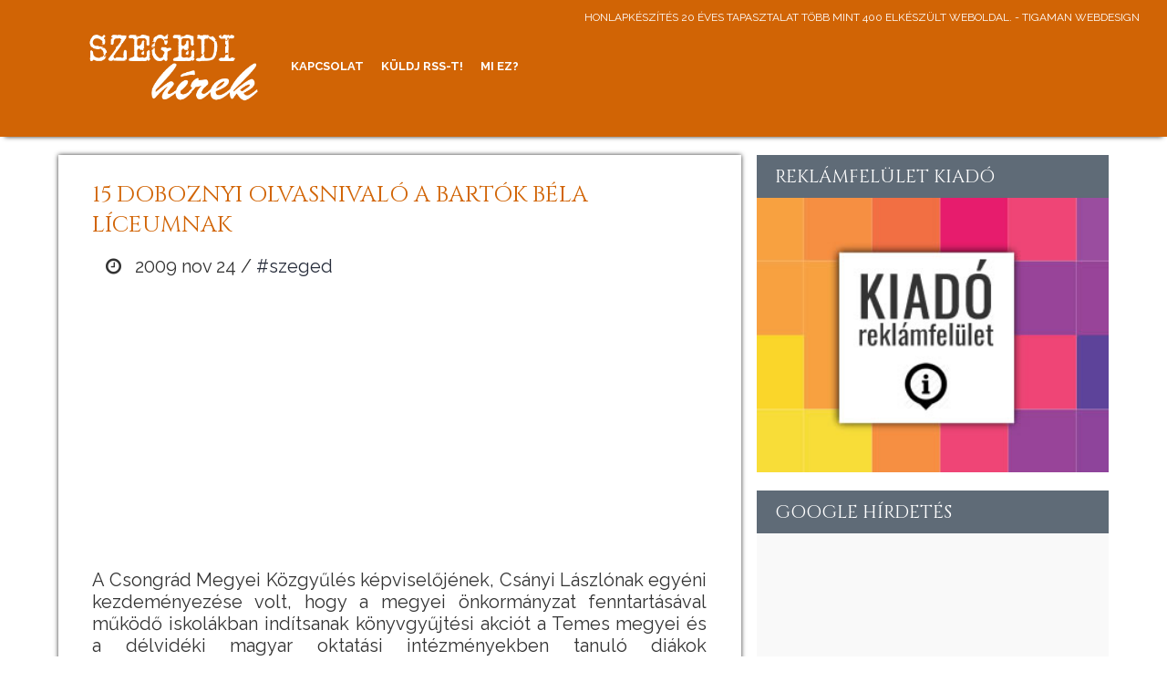

--- FILE ---
content_type: text/html; charset=UTF-8
request_url: http://www.szeged.info.hu/15-doboznyi-olvasnivalo-a-bartok-bela-liceumnak-2-szeged/
body_size: 6006
content:
<!DOCTYPE html PUBLIC "-//W3C//DTD XHTML 1.0 Transitional//EN" "http://www.w3.org/TR/xhtml1/DTD/xhtml1-transitional.dtd">
<html xmlns="http://www.w3.org/1999/xhtml">
<head>
<title>15 doboznyi olvasnivaló a Bartók Béla Líceumnak /  Szegedi Hírek</title>
<meta http-equiv="Content-Type" content="text/html; charset=utf-8" />
<meta name="description" content="A Csongrád Megyei Közgyűlés képviselőjének, Csányi Lászlónak egyéni kezdeményezése volt, hogy a megyei önkormányzat fenntartásával működő iskolákban indítsanak könyvgyűjtési akciót a Temes megyei és a délvidéki magyar oktatási intézményekben tanuló diákok megsegítésére" />
<meta name="Content-Language" content="hu" />
<meta name="viewport" content="width=device-width, initial-scale=1.0"/>
<meta name="theme-color" content="#514731"/>
<meta name="msapplication-navbutton-color" content="#514731"/>
<meta name="apple-mobile-web-app-status-bar-style" content="#514731"/>
<link href="http://www.szeged.info.hu/wp-content/themes/oldalaim/style.css" rel="stylesheet" type="text/css" />
<link rel="shortcut icon" href="http://www.szeged.info.hu/wp-content/themes/oldalaim/images/favicon.png" />
<link rel="icon" href="http://www.szeged.info.hu/wp-content/themes/oldalaim/images/favicon.png" />
<script type="text/javascript" src="https://code.jquery.com/jquery-latest.js"></script>
<script src="http://www.szeged.info.hu/wp-content/themes/oldalaim/js/scripts.js" type="text/javascript"></script>
<meta name='robots' content='max-image-preview:large' />
<link rel="alternate" title="oEmbed (JSON)" type="application/json+oembed" href="http://www.szeged.info.hu/wp-json/oembed/1.0/embed?url=http%3A%2F%2Fwww.szeged.info.hu%2F15-doboznyi-olvasnivalo-a-bartok-bela-liceumnak-2-szeged%2F" />
<link rel="alternate" title="oEmbed (XML)" type="text/xml+oembed" href="http://www.szeged.info.hu/wp-json/oembed/1.0/embed?url=http%3A%2F%2Fwww.szeged.info.hu%2F15-doboznyi-olvasnivalo-a-bartok-bela-liceumnak-2-szeged%2F&#038;format=xml" />
<style id='wp-img-auto-sizes-contain-inline-css' type='text/css'>
img:is([sizes=auto i],[sizes^="auto," i]){contain-intrinsic-size:3000px 1500px}
/*# sourceURL=wp-img-auto-sizes-contain-inline-css */
</style>
<style id='wp-block-library-inline-css' type='text/css'>
:root{--wp-block-synced-color:#7a00df;--wp-block-synced-color--rgb:122,0,223;--wp-bound-block-color:var(--wp-block-synced-color);--wp-editor-canvas-background:#ddd;--wp-admin-theme-color:#007cba;--wp-admin-theme-color--rgb:0,124,186;--wp-admin-theme-color-darker-10:#006ba1;--wp-admin-theme-color-darker-10--rgb:0,107,160.5;--wp-admin-theme-color-darker-20:#005a87;--wp-admin-theme-color-darker-20--rgb:0,90,135;--wp-admin-border-width-focus:2px}@media (min-resolution:192dpi){:root{--wp-admin-border-width-focus:1.5px}}.wp-element-button{cursor:pointer}:root .has-very-light-gray-background-color{background-color:#eee}:root .has-very-dark-gray-background-color{background-color:#313131}:root .has-very-light-gray-color{color:#eee}:root .has-very-dark-gray-color{color:#313131}:root .has-vivid-green-cyan-to-vivid-cyan-blue-gradient-background{background:linear-gradient(135deg,#00d084,#0693e3)}:root .has-purple-crush-gradient-background{background:linear-gradient(135deg,#34e2e4,#4721fb 50%,#ab1dfe)}:root .has-hazy-dawn-gradient-background{background:linear-gradient(135deg,#faaca8,#dad0ec)}:root .has-subdued-olive-gradient-background{background:linear-gradient(135deg,#fafae1,#67a671)}:root .has-atomic-cream-gradient-background{background:linear-gradient(135deg,#fdd79a,#004a59)}:root .has-nightshade-gradient-background{background:linear-gradient(135deg,#330968,#31cdcf)}:root .has-midnight-gradient-background{background:linear-gradient(135deg,#020381,#2874fc)}:root{--wp--preset--font-size--normal:16px;--wp--preset--font-size--huge:42px}.has-regular-font-size{font-size:1em}.has-larger-font-size{font-size:2.625em}.has-normal-font-size{font-size:var(--wp--preset--font-size--normal)}.has-huge-font-size{font-size:var(--wp--preset--font-size--huge)}.has-text-align-center{text-align:center}.has-text-align-left{text-align:left}.has-text-align-right{text-align:right}.has-fit-text{white-space:nowrap!important}#end-resizable-editor-section{display:none}.aligncenter{clear:both}.items-justified-left{justify-content:flex-start}.items-justified-center{justify-content:center}.items-justified-right{justify-content:flex-end}.items-justified-space-between{justify-content:space-between}.screen-reader-text{border:0;clip-path:inset(50%);height:1px;margin:-1px;overflow:hidden;padding:0;position:absolute;width:1px;word-wrap:normal!important}.screen-reader-text:focus{background-color:#ddd;clip-path:none;color:#444;display:block;font-size:1em;height:auto;left:5px;line-height:normal;padding:15px 23px 14px;text-decoration:none;top:5px;width:auto;z-index:100000}html :where(.has-border-color){border-style:solid}html :where([style*=border-top-color]){border-top-style:solid}html :where([style*=border-right-color]){border-right-style:solid}html :where([style*=border-bottom-color]){border-bottom-style:solid}html :where([style*=border-left-color]){border-left-style:solid}html :where([style*=border-width]){border-style:solid}html :where([style*=border-top-width]){border-top-style:solid}html :where([style*=border-right-width]){border-right-style:solid}html :where([style*=border-bottom-width]){border-bottom-style:solid}html :where([style*=border-left-width]){border-left-style:solid}html :where(img[class*=wp-image-]){height:auto;max-width:100%}:where(figure){margin:0 0 1em}html :where(.is-position-sticky){--wp-admin--admin-bar--position-offset:var(--wp-admin--admin-bar--height,0px)}@media screen and (max-width:600px){html :where(.is-position-sticky){--wp-admin--admin-bar--position-offset:0px}}

/*# sourceURL=wp-block-library-inline-css */
</style><style id='global-styles-inline-css' type='text/css'>
:root{--wp--preset--aspect-ratio--square: 1;--wp--preset--aspect-ratio--4-3: 4/3;--wp--preset--aspect-ratio--3-4: 3/4;--wp--preset--aspect-ratio--3-2: 3/2;--wp--preset--aspect-ratio--2-3: 2/3;--wp--preset--aspect-ratio--16-9: 16/9;--wp--preset--aspect-ratio--9-16: 9/16;--wp--preset--color--black: #000000;--wp--preset--color--cyan-bluish-gray: #abb8c3;--wp--preset--color--white: #ffffff;--wp--preset--color--pale-pink: #f78da7;--wp--preset--color--vivid-red: #cf2e2e;--wp--preset--color--luminous-vivid-orange: #ff6900;--wp--preset--color--luminous-vivid-amber: #fcb900;--wp--preset--color--light-green-cyan: #7bdcb5;--wp--preset--color--vivid-green-cyan: #00d084;--wp--preset--color--pale-cyan-blue: #8ed1fc;--wp--preset--color--vivid-cyan-blue: #0693e3;--wp--preset--color--vivid-purple: #9b51e0;--wp--preset--gradient--vivid-cyan-blue-to-vivid-purple: linear-gradient(135deg,rgb(6,147,227) 0%,rgb(155,81,224) 100%);--wp--preset--gradient--light-green-cyan-to-vivid-green-cyan: linear-gradient(135deg,rgb(122,220,180) 0%,rgb(0,208,130) 100%);--wp--preset--gradient--luminous-vivid-amber-to-luminous-vivid-orange: linear-gradient(135deg,rgb(252,185,0) 0%,rgb(255,105,0) 100%);--wp--preset--gradient--luminous-vivid-orange-to-vivid-red: linear-gradient(135deg,rgb(255,105,0) 0%,rgb(207,46,46) 100%);--wp--preset--gradient--very-light-gray-to-cyan-bluish-gray: linear-gradient(135deg,rgb(238,238,238) 0%,rgb(169,184,195) 100%);--wp--preset--gradient--cool-to-warm-spectrum: linear-gradient(135deg,rgb(74,234,220) 0%,rgb(151,120,209) 20%,rgb(207,42,186) 40%,rgb(238,44,130) 60%,rgb(251,105,98) 80%,rgb(254,248,76) 100%);--wp--preset--gradient--blush-light-purple: linear-gradient(135deg,rgb(255,206,236) 0%,rgb(152,150,240) 100%);--wp--preset--gradient--blush-bordeaux: linear-gradient(135deg,rgb(254,205,165) 0%,rgb(254,45,45) 50%,rgb(107,0,62) 100%);--wp--preset--gradient--luminous-dusk: linear-gradient(135deg,rgb(255,203,112) 0%,rgb(199,81,192) 50%,rgb(65,88,208) 100%);--wp--preset--gradient--pale-ocean: linear-gradient(135deg,rgb(255,245,203) 0%,rgb(182,227,212) 50%,rgb(51,167,181) 100%);--wp--preset--gradient--electric-grass: linear-gradient(135deg,rgb(202,248,128) 0%,rgb(113,206,126) 100%);--wp--preset--gradient--midnight: linear-gradient(135deg,rgb(2,3,129) 0%,rgb(40,116,252) 100%);--wp--preset--font-size--small: 13px;--wp--preset--font-size--medium: 20px;--wp--preset--font-size--large: 36px;--wp--preset--font-size--x-large: 42px;--wp--preset--spacing--20: 0.44rem;--wp--preset--spacing--30: 0.67rem;--wp--preset--spacing--40: 1rem;--wp--preset--spacing--50: 1.5rem;--wp--preset--spacing--60: 2.25rem;--wp--preset--spacing--70: 3.38rem;--wp--preset--spacing--80: 5.06rem;--wp--preset--shadow--natural: 6px 6px 9px rgba(0, 0, 0, 0.2);--wp--preset--shadow--deep: 12px 12px 50px rgba(0, 0, 0, 0.4);--wp--preset--shadow--sharp: 6px 6px 0px rgba(0, 0, 0, 0.2);--wp--preset--shadow--outlined: 6px 6px 0px -3px rgb(255, 255, 255), 6px 6px rgb(0, 0, 0);--wp--preset--shadow--crisp: 6px 6px 0px rgb(0, 0, 0);}:where(.is-layout-flex){gap: 0.5em;}:where(.is-layout-grid){gap: 0.5em;}body .is-layout-flex{display: flex;}.is-layout-flex{flex-wrap: wrap;align-items: center;}.is-layout-flex > :is(*, div){margin: 0;}body .is-layout-grid{display: grid;}.is-layout-grid > :is(*, div){margin: 0;}:where(.wp-block-columns.is-layout-flex){gap: 2em;}:where(.wp-block-columns.is-layout-grid){gap: 2em;}:where(.wp-block-post-template.is-layout-flex){gap: 1.25em;}:where(.wp-block-post-template.is-layout-grid){gap: 1.25em;}.has-black-color{color: var(--wp--preset--color--black) !important;}.has-cyan-bluish-gray-color{color: var(--wp--preset--color--cyan-bluish-gray) !important;}.has-white-color{color: var(--wp--preset--color--white) !important;}.has-pale-pink-color{color: var(--wp--preset--color--pale-pink) !important;}.has-vivid-red-color{color: var(--wp--preset--color--vivid-red) !important;}.has-luminous-vivid-orange-color{color: var(--wp--preset--color--luminous-vivid-orange) !important;}.has-luminous-vivid-amber-color{color: var(--wp--preset--color--luminous-vivid-amber) !important;}.has-light-green-cyan-color{color: var(--wp--preset--color--light-green-cyan) !important;}.has-vivid-green-cyan-color{color: var(--wp--preset--color--vivid-green-cyan) !important;}.has-pale-cyan-blue-color{color: var(--wp--preset--color--pale-cyan-blue) !important;}.has-vivid-cyan-blue-color{color: var(--wp--preset--color--vivid-cyan-blue) !important;}.has-vivid-purple-color{color: var(--wp--preset--color--vivid-purple) !important;}.has-black-background-color{background-color: var(--wp--preset--color--black) !important;}.has-cyan-bluish-gray-background-color{background-color: var(--wp--preset--color--cyan-bluish-gray) !important;}.has-white-background-color{background-color: var(--wp--preset--color--white) !important;}.has-pale-pink-background-color{background-color: var(--wp--preset--color--pale-pink) !important;}.has-vivid-red-background-color{background-color: var(--wp--preset--color--vivid-red) !important;}.has-luminous-vivid-orange-background-color{background-color: var(--wp--preset--color--luminous-vivid-orange) !important;}.has-luminous-vivid-amber-background-color{background-color: var(--wp--preset--color--luminous-vivid-amber) !important;}.has-light-green-cyan-background-color{background-color: var(--wp--preset--color--light-green-cyan) !important;}.has-vivid-green-cyan-background-color{background-color: var(--wp--preset--color--vivid-green-cyan) !important;}.has-pale-cyan-blue-background-color{background-color: var(--wp--preset--color--pale-cyan-blue) !important;}.has-vivid-cyan-blue-background-color{background-color: var(--wp--preset--color--vivid-cyan-blue) !important;}.has-vivid-purple-background-color{background-color: var(--wp--preset--color--vivid-purple) !important;}.has-black-border-color{border-color: var(--wp--preset--color--black) !important;}.has-cyan-bluish-gray-border-color{border-color: var(--wp--preset--color--cyan-bluish-gray) !important;}.has-white-border-color{border-color: var(--wp--preset--color--white) !important;}.has-pale-pink-border-color{border-color: var(--wp--preset--color--pale-pink) !important;}.has-vivid-red-border-color{border-color: var(--wp--preset--color--vivid-red) !important;}.has-luminous-vivid-orange-border-color{border-color: var(--wp--preset--color--luminous-vivid-orange) !important;}.has-luminous-vivid-amber-border-color{border-color: var(--wp--preset--color--luminous-vivid-amber) !important;}.has-light-green-cyan-border-color{border-color: var(--wp--preset--color--light-green-cyan) !important;}.has-vivid-green-cyan-border-color{border-color: var(--wp--preset--color--vivid-green-cyan) !important;}.has-pale-cyan-blue-border-color{border-color: var(--wp--preset--color--pale-cyan-blue) !important;}.has-vivid-cyan-blue-border-color{border-color: var(--wp--preset--color--vivid-cyan-blue) !important;}.has-vivid-purple-border-color{border-color: var(--wp--preset--color--vivid-purple) !important;}.has-vivid-cyan-blue-to-vivid-purple-gradient-background{background: var(--wp--preset--gradient--vivid-cyan-blue-to-vivid-purple) !important;}.has-light-green-cyan-to-vivid-green-cyan-gradient-background{background: var(--wp--preset--gradient--light-green-cyan-to-vivid-green-cyan) !important;}.has-luminous-vivid-amber-to-luminous-vivid-orange-gradient-background{background: var(--wp--preset--gradient--luminous-vivid-amber-to-luminous-vivid-orange) !important;}.has-luminous-vivid-orange-to-vivid-red-gradient-background{background: var(--wp--preset--gradient--luminous-vivid-orange-to-vivid-red) !important;}.has-very-light-gray-to-cyan-bluish-gray-gradient-background{background: var(--wp--preset--gradient--very-light-gray-to-cyan-bluish-gray) !important;}.has-cool-to-warm-spectrum-gradient-background{background: var(--wp--preset--gradient--cool-to-warm-spectrum) !important;}.has-blush-light-purple-gradient-background{background: var(--wp--preset--gradient--blush-light-purple) !important;}.has-blush-bordeaux-gradient-background{background: var(--wp--preset--gradient--blush-bordeaux) !important;}.has-luminous-dusk-gradient-background{background: var(--wp--preset--gradient--luminous-dusk) !important;}.has-pale-ocean-gradient-background{background: var(--wp--preset--gradient--pale-ocean) !important;}.has-electric-grass-gradient-background{background: var(--wp--preset--gradient--electric-grass) !important;}.has-midnight-gradient-background{background: var(--wp--preset--gradient--midnight) !important;}.has-small-font-size{font-size: var(--wp--preset--font-size--small) !important;}.has-medium-font-size{font-size: var(--wp--preset--font-size--medium) !important;}.has-large-font-size{font-size: var(--wp--preset--font-size--large) !important;}.has-x-large-font-size{font-size: var(--wp--preset--font-size--x-large) !important;}
/*# sourceURL=global-styles-inline-css */
</style>

<style id='classic-theme-styles-inline-css' type='text/css'>
/*! This file is auto-generated */
.wp-block-button__link{color:#fff;background-color:#32373c;border-radius:9999px;box-shadow:none;text-decoration:none;padding:calc(.667em + 2px) calc(1.333em + 2px);font-size:1.125em}.wp-block-file__button{background:#32373c;color:#fff;text-decoration:none}
/*# sourceURL=/wp-includes/css/classic-themes.min.css */
</style>
<link rel='stylesheet' id='wp-pagenavi-css' href='http://www.szeged.info.hu/wp-content/plugins/wp-pagenavi/pagenavi-css.css?ver=2.70' type='text/css' media='all' />
<script type="text/javascript" src="http://www.szeged.info.hu/wp-content/plugins/cookiebar/cookiebar-latest.min.js?1&amp;privacyPage=https%3A%2F%2Fwww.tigaman.hu%2Fceginformaciok%2Fadatkezelesi-tajekoztato%2F&amp;ver=1.7.0" id="cookieBAR-js"></script>
<link rel="https://api.w.org/" href="http://www.szeged.info.hu/wp-json/" /><link rel="alternate" title="JSON" type="application/json" href="http://www.szeged.info.hu/wp-json/wp/v2/posts/14723" /><link rel="EditURI" type="application/rsd+xml" title="RSD" href="http://www.szeged.info.hu/xmlrpc.php?rsd" />
<link rel="canonical" href="http://www.szeged.info.hu/15-doboznyi-olvasnivalo-a-bartok-bela-liceumnak-2-szeged/" />
<link rel='shortlink' href='http://www.szeged.info.hu/?p=14723' />
<!-- Analytics by WP Statistics - https://wp-statistics.com -->
<script async src="//pagead2.googlesyndication.com/pagead/js/adsbygoogle.js"></script>
<script>
     (adsbygoogle = window.adsbygoogle || []).push({
          google_ad_client: "ca-pub-9155845372176876",
          enable_page_level_ads: true
     });
</script>

</head>

<body>
<a name="top"></a>
<div class="mobil">
<script type="text/javascript">
window.onload=function(){

$(document).ready(function () {
    $(".menuicon").click(function () {
        $(this).toggleClass('active');
        if($(this).hasClass('active')){          
       	$(this).attr("src","http://www.szeged.info.hu/wp-content/themes/oldalaim/images/close.png");
          } else {    
         $(this).attr("src","http://www.szeged.info.hu/wp-content/themes/oldalaim/images/open.png");
          }   
        $(".mobilmenucontent").slideToggle();
    });
});
}

</script>


<div class="mobilmenu">
<a href="http://www.szeged.info.hu/"><img src="http://www.szeged.info.hu/wp-content/themes/oldalaim/images/logo.png" alt="Szegedi Hírek" class="mobillogo"/></a>

<img src="http://www.szeged.info.hu/wp-content/themes/oldalaim/images/open.png" alt="Szegedi Hírek" class="menuicon"/>
<div class="clear"></div>
</div>
<div class="clear"></div>
<div class="mobilmenucontent">
 <ul>
<li id="menu-item-301962" class="menu-item menu-item-type-post_type menu-item-object-page menu-item-301962"><a href="http://www.szeged.info.hu/kapcsolat/">Kapcsolat</a></li>
<li id="menu-item-301963" class="menu-item menu-item-type-post_type menu-item-object-page menu-item-301963"><a href="http://www.szeged.info.hu/kuldj-rss-t/">Küldj RSS-t!</a></li>
<li id="menu-item-301964" class="menu-item menu-item-type-post_type menu-item-object-page menu-item-301964"><a href="http://www.szeged.info.hu/mi-ez/">Mi ez?</a></li>
 </ul>
</div>
</div>



<div id="header" class="large four bottom">
 <div class="header">
 
<div class="social large">
<div class="textwidget custom-html-widget"><a href="https://www.tigaman.hu/" title="honlapkészítés 20 éves tapasztalat több mint 400 elkészült weboldal. - tigaman webdesign" target="_blank">honlapkészítés 20 éves tapasztalat több mint 400 elkészült weboldal. - tigaman webdesign</a></div> 
</div>
<a href="http://www.szeged.info.hu/"><img src="http://www.szeged.info.hu/wp-content/themes/oldalaim/images/logo.png" alt="Szegedi Hírek/" /></a>
        <div id="menu" class="large">


 <ul  class="menu">
<li class="menu-item menu-item-type-post_type menu-item-object-page menu-item-301962"><a href="http://www.szeged.info.hu/kapcsolat/">Kapcsolat</a></li>
<li class="menu-item menu-item-type-post_type menu-item-object-page menu-item-301963"><a href="http://www.szeged.info.hu/kuldj-rss-t/">Küldj RSS-t!</a></li>
<li class="menu-item menu-item-type-post_type menu-item-object-page menu-item-301964"><a href="http://www.szeged.info.hu/mi-ez/">Mi ez?</a></li>
 
 </ul>

    
        </div>

    <div class="clear"></div>
</div>
</div><div id="content">
<div class="containercontainer">
<div class="fleft">








<div class="content all">
<h1>15 doboznyi olvasnivaló a Bartók Béla Líceumnak</h1>
<div class="date"><i class="fa fa-clock-o">&nbsp;</i> 2009 nov 24 / <a href="http://www.szeged.info.hu/category/szeged/">#szeged</a></div>
<div class="textwidget custom-html-widget"><script async src="//pagead2.googlesyndication.com/pagead/js/adsbygoogle.js"></script>
<!-- soproni szállás -->
<ins class="adsbygoogle"
     style="display:block"
     data-ad-client="ca-pub-9155845372176876"
     data-ad-slot="9560433489"
     data-ad-format="auto"
     data-full-width-responsive="true"></ins>
<script>
(adsbygoogle = window.adsbygoogle || []).push({});
</script></div> 



<p>A Csongrád Megyei Közgyűlés képviselőjének, Csányi Lászlónak egyéni kezdeményezése volt, hogy a megyei önkormányzat fenntartásával működő iskolákban indítsanak könyvgyűjtési akciót a Temes megyei és a délvidéki magyar oktatási intézményekben tanuló diákok megsegítésére</p>
<p>tovább:<br />
<a target="_blank" href="http://szegedma.hu/hir/szeged/2009/11/15-doboznyi-olvasnivalo-a-bartok-bela-liceumnak/" title="15 doboznyi olvasnivaló a Bartók Béla Líceumnak">15 doboznyi olvasnivaló a Bartók Béla Líceumnak</a></p>
<br /><div class="clear"></div>
</div>


<div class="featured all"><h1><a href="http://www.szeged.info.hu/kezilabda-gyorbe-latogat-a-pick-szeged-szeged/" title="Kézilabda: Győrbe látogat a Pick Szeged">Kézilabda: Győrbe látogat a Pick&hellip;</a></h1>
Vasárnap a SZESE Győr otthonában lép pályára a bajnokságban eddig&hellip;</div>
<div class="featured all"><h1><a href="http://www.delmagyar.hu/hodmezovasarhely_hirek/lazar_a_kozgep_volt_az_elios_tulajdonosa_ove_a_felelosseg_is/2549421/?utm_source=rssfeed" title="Lázár: a Közgép volt az Elios tulajdonosa, övé a felelősség is">Lázár: a Közgép volt az&hellip;</a></h1>
Az Elios Innovatív Zrt. ügyében született OLAF-jelentés (Európai Csalás Elleni&hellip;</div>
<div class="featured all"><h1><a href="http://www.szeged.info.hu/ot-es-felmilliard-dollarnyi-reszvenyt-adnak-el-a-google-alapitok-szeged/" title="Öt és félmilliárd dollárnyi részvényt adnak el a Google-alapítók">Öt és félmilliárd dollárnyi részvényt&hellip;</a></h1>
A két társalapító továbbra is jelképes, évi egydolláros fizetést kap&hellip;</div>
<div class="featured all"><h1><a href="http://www.szeged.info.hu/kiutottek-beckhameket-szeged/" title="Kiütötték Beckhaméket">Kiütötték Beckhaméket</a></h1>
4:0-ra nyert az Egyesült Államokban túrázó Manchester United az alkalmi&hellip;</div>


</div>
<div class="sidebar">
<div class="widget_text box"><h2 class="three">reklámfelület kiadó</h2><div class="textwidget custom-html-widget"><a title="reklámfelület kiadó" href="http://www.tigaman.hu/kapcsolat"><img src="https://www.tigaman.hu/wp-content/uploads/2017/03/350x250.jpg" alt="reklámfelület kiadó"/></a></div></div><div class="widget_text box"><h2 class="three">Google hírdetés</h2><div class="textwidget custom-html-widget"><script async src="//pagead2.googlesyndication.com/pagead/js/adsbygoogle.js"></script>
<!-- soproni szállás -->
<ins class="adsbygoogle"
     style="display:block"
     data-ad-client="ca-pub-9155845372176876"
     data-ad-slot="9560433489"
     data-ad-format="auto"
     data-full-width-responsive="true"></ins>
<script>
(adsbygoogle = window.adsbygoogle || []).push({});
</script></div></div> 


</div>
 <div class="clear"></div> 
  </div>
</div>
<div id="footer" class="five">
  <div class="footer">



&copy; Copyright 2026 | <a href="http://www.szeged.info.hu" title="Szegedi Hírek">Szegedi Hírek</a> | design: <a href="https://www.tigaman.hu" title="tigaman webdesign" target="_blank">tigaman</a><br />
<div class="top six"><a href="#top"><img src="http://www.szeged.info.hu/wp-content/themes/oldalaim/images/blank.png" alt="to top" /></a></div><div class="clear"></div>

<div class="textwidget custom-html-widget"><script async src="//pagead2.googlesyndication.com/pagead/js/adsbygoogle.js"></script>
<!-- soproni szállás -->
<ins class="adsbygoogle"
     style="display:block"
     data-ad-client="ca-pub-9155845372176876"
     data-ad-slot="9560433489"
     data-ad-format="auto"
     data-full-width-responsive="true"></ins>
<script>
(adsbygoogle = window.adsbygoogle || []).push({});
</script></div> 

 </div>
</div>


<script type="speculationrules">
{"prefetch":[{"source":"document","where":{"and":[{"href_matches":"/*"},{"not":{"href_matches":["/wp-*.php","/wp-admin/*","/wp-content/uploads/*","/wp-content/*","/wp-content/plugins/*","/wp-content/themes/oldalaim/*","/*\\?(.+)"]}},{"not":{"selector_matches":"a[rel~=\"nofollow\"]"}},{"not":{"selector_matches":".no-prefetch, .no-prefetch a"}}]},"eagerness":"conservative"}]}
</script>

</body>
</html>


--- FILE ---
content_type: text/html; charset=utf-8
request_url: https://www.google.com/recaptcha/api2/aframe
body_size: 268
content:
<!DOCTYPE HTML><html><head><meta http-equiv="content-type" content="text/html; charset=UTF-8"></head><body><script nonce="UsFR291T2fXRg7NHqEv8-Q">/** Anti-fraud and anti-abuse applications only. See google.com/recaptcha */ try{var clients={'sodar':'https://pagead2.googlesyndication.com/pagead/sodar?'};window.addEventListener("message",function(a){try{if(a.source===window.parent){var b=JSON.parse(a.data);var c=clients[b['id']];if(c){var d=document.createElement('img');d.src=c+b['params']+'&rc='+(localStorage.getItem("rc::a")?sessionStorage.getItem("rc::b"):"");window.document.body.appendChild(d);sessionStorage.setItem("rc::e",parseInt(sessionStorage.getItem("rc::e")||0)+1);localStorage.setItem("rc::h",'1769709341892');}}}catch(b){}});window.parent.postMessage("_grecaptcha_ready", "*");}catch(b){}</script></body></html>

--- FILE ---
content_type: text/css
request_url: http://www.szeged.info.hu/wp-content/themes/oldalaim/style.css
body_size: 3778
content:
@charset "utf-8";
/* CSS Document */
/*
Theme Name: oldalaim
Theme URL: 
Theme Description: tigaman webdesign
Version: 1.0
Author:tigaman
Author URI: https://www.tigaman.hu
*/
@import url('https://fonts.googleapis.com/css?family=Lato:100,400,700|Raleway:100,400,700&subset=latin-ext');
@import url('https://maxcdn.bootstrapcdn.com/font-awesome/4.7.0/css/font-awesome.min.css');
@import url('https://fonts.googleapis.com/css?family=Cinzel:400,700,900&subset=latin-ext');

body {
	font-size: 22px;
	font-weight: 400;
	color: #666666;
	margin: 0px;
	font-family: 'Raleway', sans-serif;
	 scroll-behavior: smooth
}
h1, h2, h3, h4, h5 {
	font-weight: 400;
	text-transform: uppercase;    


    font-family: 'Cinzel', serif;


}
a {
	color: #272D3B;
	text-decoration: none;
	-webkit-transition: all 400ms ease-in-out;
	-moz-transition: all 400ms ease-in-out;
	transition: all 400ms ease-in-out;
}
a:hover {
	color: #538EB8;
}

.clear {
	clear: both;
}
.fa {
	margin: 0 5px 0 15px;
}

.topp {
				box-shadow: 0 -5px 5px -5px #333;
}
			
.right {
				box-shadow: 5px 0 5px -5px #333;
}
			
.bottom {
				box-shadow: 0 5px 5px -5px #333;
}
.left {
				box-shadow: -5px 0 5px -5px #333;
}
			
.all {
				box-shadow: 0 0 5px #333;
}


#header {
	width: 100%;
	margin: 0px auto;
	width: 100%;
	position: fixed;
	z-index: 10;
	top: 0px;
	transition: all 1s;
	-moz-transition: all 1s; /* Firefox 4 */
	-webkit-transition: all 1s; /* Safari and Chrome */
	-o-transition: all 1s; /* Opera */
}




.header {
	width: 90%;
	margin: 0px auto 0 auto;
	transition: all 1s;
	-moz-transition: all 1s; /* Firefox 4 */
	-webkit-transition: all 1s; /* Safari and Chrome */
	-o-transition: all 1s; /* Opera */
	padding: 0;
}
#header.large{
	height: 150px;	
	transition: all 1s;
	-moz-transition: all 1s; 
	-webkit-transition: all 1s; 
	-o-transition: all 1s; 
}
#header.small{
	height: 90px;	
	transition: all 1s;
	-moz-transition: all 1s; 
	-webkit-transition: all 1s;
	-o-transition: all 1s; 
}
#header.large img{
	width: 228px;
	height:120px ;
	margin: 15px 20px 0 0 ;
	float: left;
	transition: all 1s;
	-moz-transition: all 1s; /* Firefox 4 */
	-webkit-transition: all 1s; /* Safari and Chrome */
	-o-transition: all 1s; /* Opera */	
}

#header.small img{
	width:  133px;
	height:70px;
	margin: 10px 10px 0 0 ;
	float: left;	
	transition: all 1s;
	-moz-transition: all 1s; /* Firefox 4 */
	-webkit-transition: all 1s; /* Safari and Chrome */
	-o-transition: all 1s; /* Opera */
}



.social {
	color: #fff;
}
.social a {
	color: #fff;	-moz-transition: all 1s; /* Firefox 4 */
	-webkit-transition: all 1s; /* Safari and Chrome */
	-o-transition: all 1s; /* Opera */
}
.social a:hover {
	color: #CBB27C;	-moz-transition: all 1s; /* Firefox 4 */
	-webkit-transition: all 1s; /* Safari and Chrome */
	-o-transition: all 1s; /* Opera */
}
.social.large {
	margin: 0px 0px 0 0px;
	position: absolute;
	top: 5px;
	right: 30px;
	padding: 7px 0;
	transition: all 1s;
	-moz-transition: all 1s; /* Firefox 4 */
	-webkit-transition: all 1s; /* Safari and Chrome */
	-o-transition: all 1s; /* Opera */
	text-transform: uppercase;

	font-size: 12px;
	font-weight: 400;
}
.social.small {
	margin: 0px 0px 0 0px;
	position: absolute;
	top: -40px;
	right: 10px;
	padding: 5px 0;
	transition: all 1s;
	-moz-transition: all 1s; /* Firefox 4 */
	-webkit-transition: all 1s; /* Safari and Chrome */
	-o-transition: all 1s; /* Opera */	
}








#menu.large{
	margin: 55px 0 0 0;
	width:  calc(100% - 248px);
	padding: 0px 0 0 0px;
	float: left;	transition: all 1s;
	-moz-transition: all 1s; /* Firefox 4 */
	-webkit-transition: all 1s; /* Safari and Chrome */
	-o-transition: all 1s; /* Opera */
}

#menu.small{
	width:  calc(90% - 70px);
	margin: 30px 0 0 0px;
	padding: 0px 0 0 0px;
	float: left;	
	transition: all 1s;
	-moz-transition: all 1s; /* Firefox 4 */
	-webkit-transition: all 1s; /* Safari and Chrome */
	-o-transition: all 1s; /* Opera */
}
#menu{
	margin: 0px;
	width:  calc(100% - 400px);
	float: left;
	transition: all 1s;
	-moz-transition: all 1s; /* Firefox 4 */
	-webkit-transition: all 1s; /* Safari and Chrome */
	-o-transition: all 1s; /* Opera */	
}


 ul.menu {
	margin: 0px 0 0 0;
	padding: 0px 0 0 0;
	float: left;	
	list-style: none;	
}
.menu li { float:left; }
.menu li a {
	padding: 10px 7px;
	display: block;
	color: #fff;
	text-decoration: none;
	font-size: 13px;
	font-weight: 600;	
	text-transform: uppercase;

}
.menu li a:hover {
	color: #FFFFFF;
}


.menu li > a:after {
	content: '\f078';
	font-family: 'FontAwesome';
	margin: 0  0 0px 5px;
	font-size: 1.2vw;
	padding: 0 0 0px 0;
	opacity: 1.0;
	font-weight: 300;
}
.menu li > a:only-child:after { content: ''; }		

.menu li.menu-item-62  {
	display: none;
}

/* Submenu */
.menu ul {
	position: absolute;
	left: -9999px;
	top: -9999px;
	list-style-type: none;


}
.menu li:hover {
	position: relative;


}
.menu li:hover ul {
	left: 0px;
	top: 2.5vw;
	padding: 0px 0 0px 0;
	z-index: 10;	

}



.menu li:hover ul li a {
	padding: 0.7vw 0.5vw;
	display: block;
	width: 20vw;
	background-color: #000000;
	border-bottom: 1px solid #c0c0c0;	font-size: 0.9vw;
}

.menu li:hover ul li a:hover {
	background-color: #666666;
	color: #FFFFFF;
}



.color {
	width: 50px;
	height: 50px;
	float: left;
	margin: 10px;
}
.one {
	background-color: #FEFEFE;
}
.twoo {
	background-color: #C9D255;
}
.three {
	background-color: #5F6B77;
}
.four {
	background-color: #D16405;
}
.five {
	background-color: #FF3300;
}

.six {
	background-color: #DADDE2;
}

.seven {	background-color: #e5d9be;}
.eight {	background-color: #8c8d8d;}


#content {
	width: 90%;
	margin: 170px auto 0px auto;
}


.content{
	width: 90%;
	margin: 0px auto 20px auto;
	padding: 10px 5%;
	font-size: 20px;
	font-weight: 400;
	background-color: #FFF;
	color: #333;
	text-align: justify;
	
	
}
.content h1{
	text-align: left;
	font-size: 25px;
	color: #D16405;
}
.content h1 a{

	color: #D16405;
}

.content ul {
	list-style: none;
}
.content li {
	padding: 10px 0 10px 40px;
	background-image: url(images/li.png);
	background-repeat: no-repeat;
	background-position: left center;	
	transition: all 1s;
	-moz-transition: all 1s; /* Firefox 4 */
	-webkit-transition: all 1s; /* Safari and Chrome */
	-o-transition: all 1s; /* Opera */	
}
.content li:hover {
	background-position: 10px center;	

	transition: all 1s;
	-moz-transition: all 1s; /* Firefox 4 */
	-webkit-transition: all 1s; /* Safari and Chrome */
	-o-transition: all 1s; /* Opera */	
}



.content blockquote {
	position: relative;
	background-color: #FFFFFF;
	color: #4D3121;
	padding: 0px 0 0 10px;
	font-family: 'Cinzel', serif;
	font-weight: 400;
	margin: 40px 0;
	text-align: left;
	border-left: 5px solid #4D3121;
}
.content blockquote p {
	display: inline;
	padding: 0 0 0 50px;
}

.content blockquote:before {
	position: absolute;
	content: open-quote;
	font-size: 0px;
	margin-left: -10px;
	margin-top: -10px;
	padding-right: 50px;
}
.content blockquote:after {
  position: absolute;
  content: close-quote;
  font-size: 0px;
  bottom: 0;
  right: 0;
  margin-right: -10px;
  margin-bottom: -50px;
}
.date {
	margin: 0 0 20px 0;
}

.featured {
	width: 46.00%;
	margin: 20px 1%;
	float: left;
	font-size: 12px;
	padding: 1%;
	min-height: 100px;
}
.featured h1{
	font-size: 15px;
	font-weight: 800;
}
.featured h1 a{

	color: #D16405;
}
.containercontainer {
	width: 100%;
	margin: 20px auto 0px auto;
}


.fleft {
	width: 65%;
	float: left;
	margin: 0;
}
.sidebar{
	width: 33.5%;
	float: left;
	margin: 0px 0 0 1.5%;
}
.box {
	float: left;
	width: 100%;
	color: #666;
	background-color: #F9F9F9;
	margin: 0px 0 20px 0;
	
}
.boxcontent {
	width: 100%;
	margin: 0px 0px 0px 0px;
	padding: 0 0px 0px 0;	
	background-color: #FFF;

}


.box h2{
	text-transform: uppercase;
	padding: 10px 20px;
	color: #FFF;
	margin: 0px 0 0px 0;
	font-size: 20px;
}
.boxcontent p {
	padding: 10px 10px;
	font-weight: 400;
	margin: 0px;
}
.box img {
	width: 100%;
	height: auto;
}

#map {
	width: 100%;
	height: 450px;
}
#info-window{	font-size: 18px;
}
#info-img {
	width: 180px;
	float: left;
	margin: 0 5px 0 0;
	height: 100px;
}
#info-text{
	color: #666;

	width: 350px;


}





#footer {
	width: 100%;
	margin: 0px auto 0px auto;
	border-top: 2px solid #cbb27c;
	height: 300px;	position: relative;
}


.footer{
	width: 90%;
	margin: 0px auto 0px auto;
	padding: 100px 0px 50px 0px;
	font-size: 16px;
	font-weight: 300;
	color: #CBB27C;

	font-family: 'Raleway', sans-serif;


}
.footer a {
	color: #F2F2F2;	
}
#top {
	width: 100%;
	height: 1px;
	margin: -1px 0 0 0;
}
.top {
	width: 80px;
	height: 80px;
	margin: 0px 0 0 0;
	background-image: url(images/top.png);
	background-size: cover;
	border-radius: 50%;
	position: absolute;
	right: 50px;
	top: 15%;
}
.top img {
	width: 80px;
	height: 80px;

	border-radius: 50%;	

}


/*------------------------------------------------*/
/*-------------------[PAGE NAVI]------------------*/
/*------------------------------------------------*/
.pagination {
	overflow: hidden;
	width: 100%;
	float: left;
	margin: 30px  0 30px 0;
	height: 100px;
	padding: 20px 0 0 0;
}

.wp-pagenavi {
	padding: 15px 20px;
	display: block;
	clear: both;
}
.last {
	display: none;
}
.wp-pagenavi a, .wp-pagenavi a:link {
	padding: 20px 25px !important;
	margin: 2px !important;
	text-decoration: none !important;
	color: #FFFFFF !important;
	font-weight: normal !important;
	background-color: #5F6B77;	border: none !important;

}
.wp-pagenavi span.pages {
	padding: 20px 25px !important;
	margin: 2px !important;
	border: none !important;
	color: #FFFFFF !important;
	background: none !important;
	display: none;
}
.wp-pagenavi span.current, .wp-pagenavi span.extend, .wp-pagenavi a:active, .wp-pagenavi a:hover {
	padding: 20px 25px !important;
	margin: 2px;
	font-weight: bold;
	color: #FEFEFE !important;
	background-color: #D16405;	border: none !important;

}
.wp-pagenavi a, .wp-pagenavi a:link, .wp-pagenavi span.current, .wp-pagenavi a:active {
	border-radius: 50%;



}
.wp-pagenavi a:hover {
	color: #FFF !important;
}

.wp-pagenavi span.extend {
	display: none;
}













     /* -----------------------------------------------*/
.gallery {
				margin: auto;
}


.gallery-icon a img {
	display: block;
	margin: 0px auto;
	width: 100%;	
	height: auto;}


dl.gallery-item {
	float: left;
	margin-bottom: 10px;
	width: 22%;
	margin-right: calc(2% - 2px);
	box-shadow: 0 0 5px #c0c0c0;
	padding: 5px 0.5% 5px 0.5%;
	border: 1px solid #999;
	/* [disabled]background-color: rgba(0,0,0,0.8); */
	-webkit-transition: all 0.3s ease;
	-moz-transition: all 0.3s ease;
	-o-transition: all 0.3s ease;
	-ms-transition: all 0.3s ease;
	
}
dl.gallery-item:hover {
	-webkit-transform: scale(1.10); /* Safari and Chrome */
	-moz-transform: scale(1.10); /* Firefox */
	-ms-transform: scale(1.10); /* IE 9 */
	-o-transform: scale(1.10); /* Opera */
	transform: scale(1.10);
	/* [disabled]background-color: rgba(255,51,0,0.8); */
}


.gallery .gallery-caption {
	
}


.wp-caption {

	max-width: 96%; /* Image does not overflow the content area */
	padding: 5px 3px 10px;
	text-align: center;

}

.wp-caption.alignnone {
    margin: 5px 20px 20px 0;
}

.wp-caption.alignleft {
    margin: 5px 20px 20px 0;	
	border-bottom: 2px solid #999;
	border-right: 2px solid #999;
	background-color: #ffffff;
}

.wp-caption.alignright {
    margin: 5px 0 20px 20px;
}

.wp-caption img {
    border: 0 none;
    height: auto;
    margin: 0;
    max-width: 98.5%;
    padding: 0;
    width: auto;
	
}

.wp-caption-text {
	text-align: center;

	font-size: 35px;
	color: #454f40;
	margin: 15px 0 0 0;
	font-weight: 300;
}


#map_div{
	width: 80%;
	height: 400px;
	border: 6px solid #F4F4F4;
	margin: 20px auto 0 auto;
}

table{
	font-size: 14px;
	margin: 0px auto;

	border-collapse: collapse;
	text-align: left;
	letter-spacing: 0px;
}
.thead{
	font-weight: bolder;
	text-transform: uppercase;
	background-image: url(images/tbbg.png);
	color: #FFF;
	background-color: #3A3F55;
}


table th
{

	padding: 10px 8px;
	color: #333;

}
table td
{
	padding: 5px 10px;
}

/* =WordPress Core
-------------------------------------------------------------- */
.alignnone {
    margin: 5px 20px 20px 0;
}

.aligncenter,
div.aligncenter {
    display: block;
    margin: 5px auto 5px auto;
}

.alignright {
    float:right;
    margin: 5px 0 20px 20px;
}

.alignleft {
    float: left;
    margin: 20px 20px 10px 0;
}

a img.alignright {
    float: right;
    margin: 5px 0 20px 20px;
}

a img.alignnone {
    margin: 5px 20px 20px 0;
}

a img.alignleft {
    float: left;
    margin: 5px 20px 20px 0;
}

a img.aligncenter {
    display: block;
    margin-left: auto;
    margin-right: auto
}





.mobil{
	display: none;
}
.nomobil{
	display: inline;
}






/* ----------------------------  mobil -------------------------------------   */
@media screen and (max-width: 980px) {
/**/



.mobil{
	display: inline;
}
.nomobil{
	display: none;
}






.mobilmenu {
	padding: 0px;
	width: 100%;
	margin: 0px 0 0 0;
	background-color: #4D3121;
}
.mobilmenu img {
	cursor: pointer;
	padding: 15px 5px;
	height: 55px;
	width: auto;

}
.menuicon {
	float: right;
}
.mobillogo{
	float: left;

}

.mobilmenucontent {
	padding: 0px;
	width: 100%;
	margin: 1px 0 0 0;
	display: none;
}
.mobilmenucontent ul{
	margin: 0px;	
	padding: 0px;

}
.mobilmenucontent ul ul {
	margin: 0px;	
	padding: 0px;

}
.mobilmenucontent li  {
	list-style: none;
	text-transform: uppercase;
	color: #FFFFFF;
	background-image: url(images/blank.png);
	margin: 0 0 0px 0;
	border-top: 1px solid #fff;
	font-size: 22px;
}
.mobilmenucontent li a  {
	display: block;
	color: #E5D9BE;
	padding: 25px 2.5%;
	width: 95%;
	text-decoration: none;
	background-color: #4D3121;
}

.mobilmenucontent li.menu-item-62 a  {
	background-color: #3b5998;
}

li.menu-item-62 a:before {
	font-family: FontAwesome;
	content: "\f09a";
	margin: 0 10px 0 0px;
}



.mobilmenucontent li > a:hover, 
.mobilmenucontent li.mobilmenucontent-active > a 
{
	background-color: #000000;
	color: #8C8D8D;
}

.mobilmenucontent li.current_page_item a
{
	background-color: #CBB27C;
	color: #181A1A;
}

.mobilmenucontent a {
  -webkit-transition: all 300ms ease-out;
  -moz-transition: all 300ms ease-out;
  -ms-transition: all 300ms ease-out;
  -o-transition: all 300ms ease-out;
  transition: all 300ms ease-out;
}


.mobilmenucontent ul ul {

}
.mobilmenucontent ul ul > li a {
	background-color: rgba(140,141,141,0.6);
	margin: 2px 0 0 0;
	color: #FFFFFF;
}
.mobilmenucontent li.mobilmenucontent-node {
	position: relative;
	left: 0px;
}
.mobilmenucontent li.mobilmenucontent-node > a:before {
	color: #FFF;
	position: absolute;
	right: 30px;
	font-size: 50px;
	top: 10px;
}
.mobilmenucontent li.mobilmenucontent-open > a:before {
  content: '-';

}
.mobilmenucontent li.mobilmenucontent-closed > a:before {
	content: '+';

}



.mobilmenucontent li.mobilmenucontent-node:last-child > ul > li:last-child {
  margin: 0;
  padding: 0;
  border: none;
}




#header, .homeinfo{
	display: none;	 
}

.slideshow {
	width: 100%;
	float: none;
}

#content{
	margin: 0px auto 0px auto;	
	width: 100%;	
	padding: 10px 0 10px 0;
	left: 0px;
	margin: 10px 0 0 0;	
}


.content {
	width: 94%;
	padding: 1.5%;
	margin: 0px 1.5% 30px 1.5%;
	background-image: url(images/blank.png);


}


.content p, .content li, .box h3, .box ul li {

	background-image: url(images/blank.png);	

}


.content h1 {
	background-image: url(images/blank.png);
	margin: 0 0 15px 0;
	font-weight: 400;
}



.fleft{

	width: 100%;

}
.containercontainer{

	width: 100%;

}
.sidebar{
	margin: 0px 1.5% 30px 1.5%;
	width: 97%;

}
.box {
	font-size: 20px;
	font-weight: 400;
}









.icon_blokk {
	width: 31.333%;
	float: left;
	margin: 0 1%;


}





.footer {
	width: 95%;


	padding: 2.5%;

	background-image: none;




}
dl.gallery-item {
	
	width: 97%;	


	
}
.top {
left: 50%;
-webkit-transform: translateX(-50%);
transform: translateX(-50%)
}






}


--- FILE ---
content_type: application/javascript
request_url: http://www.szeged.info.hu/wp-content/themes/oldalaim/js/scripts.js
body_size: 1960
content:

// JavaScript Document
		$(document).on("scroll",function(){
			if($(document).scrollTop()>100){ 
				$("#header").removeClass("large").addClass("small");
				}
			else{
				$("#header").removeClass("small").addClass("large");
				}
			});
		$(document).on("scroll",function(){			
			if($(document).scrollTop()>100){ 
				$("#menu").removeClass("large").addClass("small");
				}
			else{
				$("#menu").removeClass("small").addClass("large");
				}
			});
$(document).on("scroll",function(){			
			if($(document).scrollTop()>100){ 
				$(".social").removeClass("large").addClass("small");
				}
			else{
				$(".social").removeClass("small").addClass("large");
				}
			});		




			

// mobilmenucontent.js
// Requires jquery.js and velocity.js (optional but recommended).
// Copy the below function, add to your JS, and simply add a list <ul class=mobilmenucontent> ... </ul>
;(function ($, window, document, undefined) {
  
  // Only apply if mobilmenucontent list exists
  if($('.mobilmenucontent ul').length) { 
  
    
  // Settings
  var collapsed = true; // Start with collapsed menu (only level 1 items visible)
  var close_same_level = false; // Close elements on same level when opening new node.
  var duration = 400; // Animation duration should be tweaked according to easing.
  var listAnim = true; // Animate separate list items on open/close element (velocity.js only).
  var easing = 'easeOutQuart'; // Velocity.js only, defaults to 'swing' with jquery animation.
    
  
  // Set initial styles 
  $('.mobilmenucontent ul ul').css({'overflow':'hidden', 'height': (collapsed) ? 0 : 'auto', 'display': (collapsed) ? 'none' : 'block' });
  
  // Get node elements, and add classes for styling
  var node = $('.mobilmenucontent  li:has(ul)');  
  node.each(function(index, val) {
    $(this).children(':first-child').css('cursor', 'pointer')
    $(this).addClass('mobilmenucontent-node mobilmenucontent-' + ((collapsed) ? 'closed' : 'open'));
    $(this).children('ul').addClass('mobilmenucontent-level-' + ($(this).parentsUntil($('ul.mobilmenucontent'), 'ul').length + 1));
  });
  
  // Set mobilmenucontent-active class on list items for last opened element
  $('.mobilmenucontent li > *:first-child').on('click.mobilmenucontent-active', function(e){
    if($(this).parent().hasClass('mobilmenucontent-closed')) {
      $('.mobilmenucontent-active').not($(this).parent()).removeClass('mobilmenucontent-active');
      $(this).parent().addClass('mobilmenucontent-active');
    } else if($(this).parent().hasClass('mobilmenucontent-open')){
      $(this).parent().removeClass('mobilmenucontent-active'); 
    } else {
      $('.mobilmenucontent-active').not($(this).parent()).removeClass('mobilmenucontent-active');
      $(this).parent().toggleClass('mobilmenucontent-active'); 
    }
  });

  // Set node click elements, preferably <a> but node links can be <span> also
  node.children(':first-child').on('click.mobilmenucontent', function(e){
    
    // element vars
    var el = $(this).parent().children('ul').first();
    var isOpen = $(this).parent().hasClass('mobilmenucontent-open');
    
    // close other elements on same level if opening 
    if((close_same_level || $('.csl').hasClass('active')) && !isOpen) {
      var close_items = $(this).closest('ul').children('.mobilmenucontent-open').not($(this).parent()).children('ul');
      
      // Velocity.js
      if($.Velocity) {
        close_items.velocity({
          height: 0
        }, {
          duration: duration,
          easing: easing,
          display: 'none',
          delay: 100,
          complete: function(){
            setNodeClass($(this).parent(), true)
          }
        });
        
      // jQuery fallback
      } else {
        close_items.delay(100).slideToggle(duration, function(){
          setNodeClass($(this).parent(), true);
        });
      }
    }
    
    // force auto height of element so actual height can be extracted
    el.css({'height': 'auto'}); 
    
    // listAnim: animate child elements when opening
    if(!isOpen && $.Velocity && listAnim) el.find(' > li, li.mobilmenucontent-open > ul > li').css({'opacity':0}).velocity('stop').velocity('list');
    
    // Velocity.js animate element
    if($.Velocity) {
      el.velocity('stop').velocity({
        //translateZ: 0, // optional hardware-acceleration is automatic on mobile
        height: isOpen ? [0, el.outerHeight()] : [el.outerHeight(), 0]
      },{
        queue: false,
        duration: duration,
        easing: easing,
        display: isOpen ? 'none' : 'block',
        begin: setNodeClass($(this).parent(), isOpen),
        complete: function(){
          if(!isOpen) $(this).css('height', 'auto');
        }
      });
    
    // jQuery fallback animate element
    } else {
      setNodeClass($(this).parent(), isOpen);
      el.slideToggle(duration);
    }
    
    // We can't have nodes as links unfortunately
    e.preventDefault();
  });
  
  // Function for updating node class
  function setNodeClass(el, isOpen) {
    if(isOpen) {
      el.removeClass('mobilmenucontent-open').addClass('mobilmenucontent-closed');
    } else {
      el.removeClass('mobilmenucontent-closed').addClass('mobilmenucontent-open');
    }
  }
  
  // List animation sequence
  if($.Velocity && listAnim) {
    $.Velocity.Sequences.list = function (element, options, index, size) {
      $.Velocity.animate(element, { 
        opacity: [1,0],
        translateY: [0, -(index+1)]
      }, {
        delay: index*(duration/size/2),
        duration: duration,
        easing: easing
      });
    };
  }
    
    // Fade in mobilmenucontent after classes are added.
    // Useful if you have set collapsed = true or applied styles that change the structure so the menu doesn't jump between states after the function executes.
    if($('.mobilmenucontent').css('opacity') == 0) {
      if($.Velocity) {
        $('.mobilmenucontent').css('opacity', 1).children().css('opacity', 0).velocity('list');
      } else {
        $('.mobilmenucontent').show(200);
      }
    }
  }
}(jQuery, this, this.document));